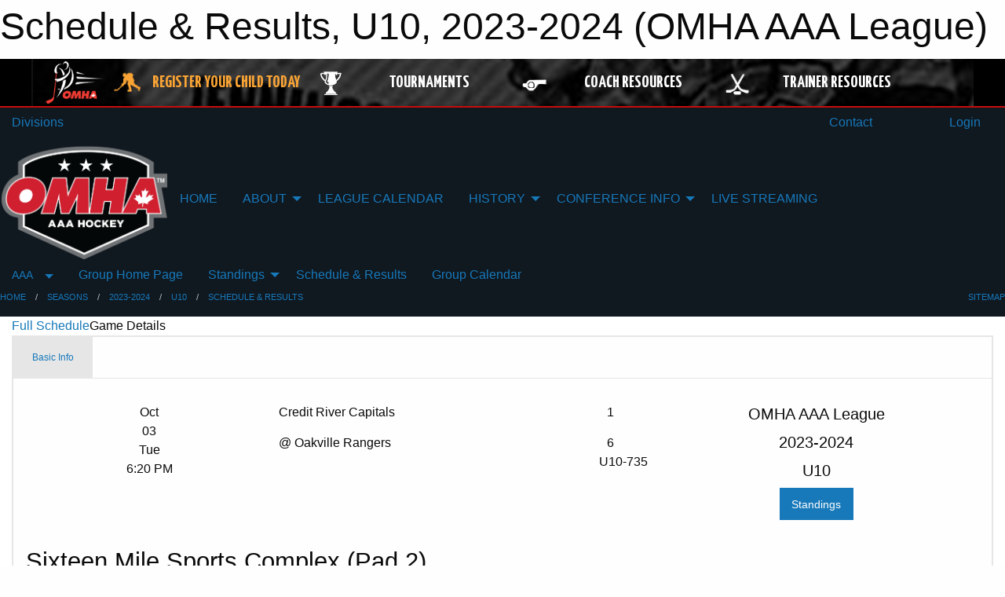

--- FILE ---
content_type: text/html; charset=utf-8
request_url: https://omha-aaa.net/Groups/1046/Games/1939722/
body_size: 8261
content:


<!DOCTYPE html>

<html class="no-js" lang="en">
<head><meta charset="utf-8" /><meta http-equiv="x-ua-compatible" content="ie=edge" /><meta name="viewport" content="width=device-width, initial-scale=1.0" /><link rel="preconnect" href="https://cdnjs.cloudflare.com" /><link rel="dns-prefetch" href="https://cdnjs.cloudflare.com" /><link rel="preconnect" href="https://fonts.gstatic.com" /><link rel="dns-prefetch" href="https://fonts.gstatic.com" /><title>
	2023-2024 > U10 > Schedule & Results (OMHA AAA League)
</title><link rel="stylesheet" href="https://fonts.googleapis.com/css2?family=Fjalla+One&amp;family=Open+Sans&amp;display=swap" />

    <!-- Compressed CSS -->
    <link rel="stylesheet" href="https://cdnjs.cloudflare.com/ajax/libs/foundation/6.7.5/css/foundation.min.css" /><link rel="stylesheet" href="https://cdnjs.cloudflare.com/ajax/libs/motion-ui/2.0.3/motion-ui.css" />

    <!--load all styles -->
    
  <meta name="keywords" content="OMHA, ontario, minor, hockey, AAA, U16, U18" /><meta name="description" content="The home page for the OMHA AAA Hockey League." />

<!-- Global site tag (gtag.js) - Google Analytics -->
<script async src="https://www.googletagmanager.com/gtag/js?id=G-WWF9X2W70C"></script>
<script>window.dataLayer = window.dataLayer || []; function gtag(){dataLayer.push(arguments);} gtag('js', new Date()); gtag('config', 'G-WWF9X2W70C');</script>
<!-- End Global site tag (gtag.js) - Google Analytics -->



<link rel="stylesheet" href="/assets/responsive/css/networks/omha.min.css">
<link href='//fonts.googleapis.com/css?family=Yanone+Kaffeesatz:700|Open+Sans:800italic' rel='stylesheet' type='text/css'>

<style type="text/css" media="print">
    #omha_banner {
        display: none;
    }
</style>

<style type="text/css">
 body { --D-color-rgb-primary: 200,16,46; --D-color-rgb-secondary: 16,24,32; --D-color-rgb-link: 200,16,46; --D-color-rgb-link-hover: 16,24,32; --D-color-rgb-content-link: 200,16,46; --D-color-rgb-content-link-hover: 16,24,32 }  body { --D-fonts-main: 'Open Sans', sans-serif }  body { --D-fonts-headings: "Fjalla One", sans-serif }  body { --D-fonts-bold: "Fjalla One", sans-serif }  body { --D-wrapper-max-width: 1200px }  .sitecontainer .slantedtitle { line-height:0.9 }  .sitecontainer { background-color: rgba(16,24,32,1.0); }  .sitecontainer main .wrapper { background-color: rgba(255,255,255,1); }  .bottom-drawer .content { background-color: rgba(255,255,255,1); }
</style>
<link href="/Domains/omha-aaa.net/favicon.ico" rel="shortcut icon" /><link href="/assets/responsive/css/public.min.css?v=2025.07.27" type="text/css" rel="stylesheet" media="screen" /><link href="/Utils/Styles.aspx?Mode=Responsive&amp;Version=2024.04.15.20.00.00" type="text/css" rel="stylesheet" media="screen" /><script>var clicky_site_ids = clicky_site_ids || []; clicky_site_ids.push(101418933); var clicky_custom = {};</script>
<script async src="//static.getclicky.com/js"></script>
<script async src="//static.getclicky.com/inc/javascript/video/youtube.js"></script>
</head>
<body>
    
    
  <h1 class="hidden">Schedule & Results, U10, 2023-2024 (OMHA AAA League)</h1>

    <form method="post" action="/Groups/1046/Games/1939722/" id="frmMain">
<div class="aspNetHidden">
<input type="hidden" name="tlrk_ssm_TSSM" id="tlrk_ssm_TSSM" value="" />
<input type="hidden" name="tlrk_sm_TSM" id="tlrk_sm_TSM" value="" />
<input type="hidden" name="__EVENTTARGET" id="__EVENTTARGET" value="" />
<input type="hidden" name="__EVENTARGUMENT" id="__EVENTARGUMENT" value="" />
<input type="hidden" name="__VIEWSTATE" id="__VIEWSTATE" value="bAD9C0LTzIqhZ/qZVYhYNP4BeI3j5Y295wwT5Xp/GXy+osBHDI35v++a3orKOFiCh9YS821/a3oQ/kUYaF/r/L7ya/GqKIEqBrb7gp0BrUgpym7pz8guspAR8fVaQofRH1pTFGDwXvJ8Typzxxp2bquD13IC/haZsV80aOWVzPQ80UMY3EcEN5l9yNgPKG6/TdWZ2Y+138CPGT0Egk3+yKqyWNYUKMB23LAJ9qxpK9Q+veR9ULAOYYE3M/RtksIMvXoAGQNNUQLsRyQtMOoieFoeBWT5LC7tJUHSDmb8Np+yKfQqFcd1Wr9VOJW7ZZKLLYpot76E0UFzSG1yyfuHjkd+Ybr76hY+kgSO1wxF/Hih7sipGjJ8SVFhjNwmZTt8OpK+bmj61xcN0Svaq0QD6w3xknN9vsB/sXn1+di7tumeMJRnaLfW5XrofF7aiuoNtKPeK/zaWfTkLPuKXbjKemFgRMnqBeIfAt5T2DFb+RA=" />
</div>

<script type="text/javascript">
//<![CDATA[
var theForm = document.forms['frmMain'];
if (!theForm) {
    theForm = document.frmMain;
}
function __doPostBack(eventTarget, eventArgument) {
    if (!theForm.onsubmit || (theForm.onsubmit() != false)) {
        theForm.__EVENTTARGET.value = eventTarget;
        theForm.__EVENTARGUMENT.value = eventArgument;
        theForm.submit();
    }
}
//]]>
</script>


<script src="/WebResource.axd?d=pynGkmcFUV13He1Qd6_TZNHc8BE36zez8_qm2uDIVbPQCcmhBf-96WLNQ0gannVWsxbpgriqf1YLbQruj1IBgA2&amp;t=638901397900000000" type="text/javascript"></script>


<script src="https://ajax.aspnetcdn.com/ajax/4.5.2/1/MicrosoftAjax.js" type="text/javascript"></script>
<script src="https://ajax.aspnetcdn.com/ajax/4.5.2/1/MicrosoftAjaxWebForms.js" type="text/javascript"></script>
<script src="/assets/core/js/web/web.min.js?v=2025.07.27" type="text/javascript"></script>
<script src="https://d2i2wahzwrm1n5.cloudfront.net/ajaxz/2025.2.609/Common/Core.js" type="text/javascript"></script>
<script src="https://d2i2wahzwrm1n5.cloudfront.net/ajaxz/2025.2.609/Ajax/Ajax.js" type="text/javascript"></script>
<div class="aspNetHidden">

	<input type="hidden" name="__VIEWSTATEGENERATOR" id="__VIEWSTATEGENERATOR" value="CA0B0334" />
	<input type="hidden" name="__EVENTVALIDATION" id="__EVENTVALIDATION" value="sSYdEzCH6wUx6fmXRrxpMIZrC4ABioiFfWKo/6hT4lM35w3BAIlLeKIfZRluaRRaFrPNsFsp0kzQ+TBjsTQqcVlJmqtjcVTeIpXuehHUCJvtCfdkHgkT+DXNFBP8WLdG" />
</div>
        <script type="text/javascript">
//<![CDATA[
Sys.WebForms.PageRequestManager._initialize('ctl00$tlrk_sm', 'frmMain', ['tctl00$tlrk_ramSU','tlrk_ramSU'], [], [], 90, 'ctl00');
//]]>
</script>

        <!-- 2025.2.609.462 --><div id="tlrk_ramSU">
	<span id="tlrk_ram" style="display:none;"></span>
</div>
        




<div id="omha_banner" style="position:relative; z-index: 1000;">
    <div class="grid-container">
        <div class="grid-x align-middle">
            <div class="cell shrink">
                <a href="http://www.omha.net/" target="_blank" title="Link to OMHA Website" rel="noopener">
                    <img src="//mbswcdn.com/img/omha/network_omha_logo.png" class="omha-logo" alt="OMHA Logo" />
                </a>
            </div>
            <div class="cell auto text-center hide-for-large">
                <button class="dropdown button hollow secondary" style="margin: 0;" type="button" data-open="omha_network_modal">OMHA Digital Network</button>
            </div>
            <div class="cell auto show-for-large">
                <div class="grid-x align-middle align-justify omha-links">
                    <div class="cell auto omha-hover omha-link text-center"><a class="" href="https://www.omha.net/playhockey?utm_source=OMHA_Network&utm_medium=rss&utm_campaign=PlayHockey" target="_blank" rel="noopener" title="Register Your Child Today"><div class="grid-x align-middle"><div class="cell shrink icon"><img src="https://omhaoffice.com/public/images/common/pages/NetworkBanner/hockey_player_yellow.png" alt="Icon for Register Your Child Today" /></div><div class="cell auto text-center"><span style="color: #F9A435;">Register Your Child Today</span></div></div></a></div><div class="cell auto omha-hover omha-link text-center"><a class="" href="https://www.omha.net/findatournament?utm_source=OMHA_Network&utm_medium=rss&utm_campaign=Tournaments" target="_blank" rel="noopener" title="Tournaments"><div class="grid-x align-middle"><div class="cell shrink icon"><img src="https://omhaoffice.com/public/images/common/pages/NetworkBanner/network_tournaments.png" alt="Icon for Tournaments" /></div><div class="cell auto text-center">Tournaments</div></div></a></div><div class="cell auto omha-hover omha-link text-center"><a class="" href="https://www.omha.net/coach?utm_source=OMHA_Network&utm_medium=rss&utm_campaign=Coaches" target="_blank" rel="noopener" title="Coach Resources"><div class="grid-x align-middle"><div class="cell shrink icon"><img src="https://omhaoffice.com/public/images/common/pages/NetworkBanner/network_coach_resources.png" alt="Icon for Coach Resources" /></div><div class="cell auto text-center">Coach Resources</div></div></a></div><div class="cell auto omha-hover omha-link text-center"><a class="" href="https://www.omha.net/trainer?utm_source=OMHA_Network&utm_medium=rss&utm_campaign=Trainers" target="_blank" rel="noopener" title="Trainer Resources"><div class="grid-x align-middle"><div class="cell shrink icon"><img src="https://omhaoffice.com/public/images/common/pages/NetworkBanner/network_clinics.png" alt="Icon for Trainer Resources" /></div><div class="cell auto text-center">Trainer Resources</div></div></a></div>
                </div>
            </div>
            <div class="cell shrink">
                <div class="grid-x small-up-4 large-up-2 text-center social-icons">
                    <div class="cell shrink"><a href="https://www.facebook.com/OntarioMinorHockey" target="_blank" rel="noopener"><i class="fab fa-facebook-square" title="OMHA Facebook Page"></i></a></div>
                    <div class="cell shrink"><a href="https://x.com/HometownHockey" target="_blank" rel="noopener"><i class="fab fa-square-x-twitter" title="OMHA X Account"></i></a></div>
                    <div class="cell shrink"><a href="https://www.youtube.com/user/OntarioMinorHockey" target="_blank" rel="noopener"><i class="fab fa-youtube-square" title="OMHA YouTube Channel"></i></a></div>
                    <div class="cell shrink"><a href="https://instagram.com/ontariominorhockey" target="_blank" rel="noopener"><i class="fab fa-instagram-square" title="OMHA Instagram Page"></i></a></div>
                </div>
            </div>
        </div>
    </div>
    <div class="large reveal" id="omha_network_modal" data-reveal data-v-offset="0">
        <h3 class="h3">
            <img src="//mbswcdn.com/img/omha/network_omha_logo.png" class="omha-logo" alt="OMHA Logo" />
            OMHA Digital Network
        </h3>
        <div class="stacked-for-small button-group hollow secondary expanded"><a class=" button modal-link" href="https://www.omha.net/playhockey?utm_source=OMHA_Network&utm_medium=rss&utm_campaign=PlayHockey" target="_blank" rel="noopener" title="Register Your Child Today"><img src="https://omhaoffice.com/public/images/common/pages/NetworkBanner/hockey_player_yellow.png" alt="Icon for Register Your Child Today" /><span style="color: #F9A435;">Register Your Child Today</span></a><a class=" button modal-link" href="https://www.omha.net/findatournament?utm_source=OMHA_Network&utm_medium=rss&utm_campaign=Tournaments" target="_blank" rel="noopener" title="Tournaments"><img src="https://omhaoffice.com/public/images/common/pages/NetworkBanner/network_tournaments.png" alt="Icon for Tournaments" />Tournaments</a><a class=" button modal-link" href="https://www.omha.net/coach?utm_source=OMHA_Network&utm_medium=rss&utm_campaign=Coaches" target="_blank" rel="noopener" title="Coach Resources"><img src="https://omhaoffice.com/public/images/common/pages/NetworkBanner/network_coach_resources.png" alt="Icon for Coach Resources" />Coach Resources</a><a class=" button modal-link" href="https://www.omha.net/trainer?utm_source=OMHA_Network&utm_medium=rss&utm_campaign=Trainers" target="_blank" rel="noopener" title="Trainer Resources"><img src="https://omhaoffice.com/public/images/common/pages/NetworkBanner/network_clinics.png" alt="Icon for Trainer Resources" />Trainer Resources</a></div>
        <button class="close-button" data-close aria-label="Close modal" type="button">
            <span aria-hidden="true">&times;</span>
        </button>
    </div>
</div>





        
  <div class="sitecontainer"><div id="row4" class="row-outer  not-editable"><div class="row-inner"><div id="wid5"><div class="outer-top-bar"><div class="wrapper row-top-bar"><div class="grid-x grid-padding-x align-middle"><div class="cell shrink show-for-small-only"><div class="cell small-6" data-responsive-toggle="top_bar_links" data-hide-for="medium"><button title="Toggle Top Bar Links" class="menu-icon" type="button" data-toggle></button></div></div><div class="cell shrink"><a href="/Seasons/Current/">Divisions</a></div><div class="cell auto show-for-medium"><ul class="menu align-right"><li><a href="/Contact/"><i class="fas fa-address-book" title="Contacts"></i>&nbsp;Contact</a></li><li><a href="/Search/"><i class="fas fa-search" title="Search"></i><span class="hide-for-medium">&nbsp;Search</span></a></li></ul></div><div class="cell auto medium-shrink text-right"><ul class="dropdown menu align-right" data-dropdown-menu><li><a href="/Account/Login/?ReturnUrl=%2fGroups%2f1046%2fGames%2f1939722%2f" rel="nofollow"><i class="fas fa-sign-in-alt"></i>&nbsp;Login</a></li></ul></div></div><div id="top_bar_links" class="hide-for-medium" style="display:none;"><ul class="vertical menu"><li><a href="/Contact/"><i class="fas fa-address-book" title="Contacts"></i>&nbsp;Contact</a></li><li><a href="/Search/"><i class="fas fa-search" title="Search"></i><span class="hide-for-medium">&nbsp;Search</span></a></li></ul></div></div></div>
</div></div></div><header id="header" class="hide-for-print"><div id="row10" class="row-outer  not-editable"><div class="row-inner wrapper"><div id="wid11">
</div></div></div><div id="row6" class="row-outer  not-editable"><div class="row-inner wrapper"><div id="wid8">
        <div class="cMain_ctl14-row-menu row-menu org-menu">
            
            <div class="grid-x align-middle">
                
                <div class="cell hide-for-small-only hide-for-medium-only large-2">
                    
                        <a href="/"><img src="/domains/omha-aaa.net/logo.png" class="contained-image" alt="Main Logo" /></a>
                    
                </div>
                
                <nav class="cell auto">
                    <div class="title-bar" data-responsive-toggle="cMain_ctl14_menu" data-hide-for="large">
                        <div class="title-bar-left">
                            
                            <div class="grid-x align-middle">
                                <div class="cell small-3">
                                    
                                        <a href="/"><img src="/domains/omha-aaa.net/logo.png" class="contained-image" alt="Main Logo" /></a>
                                    
                                </div>
                                <div class="cell auto">
                                    <ul class="horizontal menu">
                                        
                                        <li><a href="/Seasons/Current/">Divisions</a></li>
                                        
                                    </ul>
                                </div>
                            </div>
                            
                        </div>
                        <div class="title-bar-right">
                            <div class="title-bar-title" data-toggle="cMain_ctl14_menu">League Menu&nbsp;<i class="fas fa-bars"></i></div>
                        </div>
                    </div>
                    <ul id="cMain_ctl14_menu" style="display: none;" class="vertical large-horizontal menu " data-responsive-menu="drilldown large-dropdown" data-back-button='<li class="js-drilldown-back"><a class="sh-menu-back"></a></li>'>
                        <li class="hover-nonfunction"><a href="/">HOME</a></li><li class="hover-nonfunction"><a>ABOUT</a><ul class="menu vertical nested"><li class="hover-nonfunction"><a href="/Staff/1113/">CONTACTS</a></li><li class="hover-nonfunction"><a href="/Libraries/1768/League_Documents/">BY-LAWS AND RULES</a></li></ul></li><li class="hover-nonfunction"><a href="/Calendar/">LEAGUE CALENDAR</a></li><li class="hover-nonfunction"><a>HISTORY</a><ul class="menu vertical nested"><li class="hover-nonfunction"><a href="/Pages/1706/CONFERENCE_CHAMPIONS/">CONFERENCE CHAMPIONS</a></li><li class="hover-nonfunction"><a href="/Pages/1702/OMHA_CHAMPIONS/">OMHA CHAMPIONS</a></li><li class="hover-nonfunction"><a href="/Pages/1703/OHF_CHAMPIONS/">OHF CHAMPIONS</a></li><li class="hover-nonfunction"><a href="/Pages/1704/OHL_CUP/">OHL CUP</a></li><li class="hover-nonfunction"><a href="/Pages/1705/U14_OHL_CUP/">U14 OHL CUP</a></li><li class="hover-nonfunction"><a>OHL DRAFT</a><ul class="menu vertical nested"><li class="hover-nonfunction"><a href="/Pages/1872/2025/">2025</a></li><li class="hover-nonfunction"><a href="/Pages/1765/2024/">2024</a></li><li class="hover-nonfunction"><a href="/Pages/1616/2023/">2023</a></li><li class="hover-nonfunction"><a href="/Pages/1617/2022/">2022</a></li><li class="hover-nonfunction"><a href="/Pages/1618/2021/">2021</a></li><li class="hover-nonfunction"><a href="/Pages/1620/2020/">2020</a></li><li class="hover-nonfunction"><a href="/Pages/1619/2019/">2019</a></li><li class="hover-nonfunction"><a href="/Pages/1621/2018/">2018</a></li><li class="hover-nonfunction"><a href="/Pages/1622/2017/">2017</a></li><li class="hover-nonfunction"><a href="/Pages/1623/2016/">2016</a></li></ul></li></ul></li><li class="hover-nonfunction"><a>CONFERENCE INFO</a><ul class="menu vertical nested"><li class="hover-nonfunction"><a>WEST DOCUMENTS </a><ul class="menu vertical nested"><li class="hover-nonfunction"><a href="/Libraries/1855/West_Conference_Meeting_Minutes/">Meeting Minutes</a></li><li class="hover-nonfunction"><a href="/Public/Documents/West Conference/SCTA_bylaw_Dec_5-2017_.pdf" target="_blank" rel="noopener"><i class="fa fa-file-pdf"></i>West Bylaw</a></li></ul></li><li class="hover-nonfunction"><a>EAST DOCUMENTS</a><ul class="menu vertical nested"><li class="hover-nonfunction"><a href="/Libraries/1859/East_Conference_Meeting_Minutes/">Meeting Minutes</a></li><li class="hover-nonfunction"><a href="/Public/Documents/East Conference/ETA_By-laws_Version_1_May_9_2019.pdf" target="_blank" rel="noopener"><i class="fa fa-file-pdf"></i>East Bylaw</a></li></ul></li></ul></li><li class="hover-nonfunction"><a href="https://partners.livebarn.com/omha" target="_blank" rel="noopener"><i class="fa fa-external-link-alt"></i>LIVE STREAMING</a></li>
                    </ul>
                </nav>
            </div>
            
        </div>
        </div><div id="wid7">
</div><div id="wid9">
<div class="cMain_ctl20-row-menu row-menu">
    <div class="grid-x align-middle">
        
        <div class="cell shrink show-for-large">
            <button class="dropdown button clear" style="margin: 0;" type="button" data-toggle="cMain_ctl20_league_dropdown">AAA</button>
        </div>
        
        <nav class="cell auto">
            <div class="title-bar" data-responsive-toggle="cMain_ctl20_menu" data-hide-for="large">
                <div class="title-bar-left flex-child-shrink">
                    <div class="grid-x align-middle">
                        
                        <div class="cell shrink">
                            <button class="dropdown button clear" style="margin: 0;" type="button" data-open="cMain_ctl20_league_modal">AAA</button>
                        </div>
                        
                    </div>
                </div>
                <div class="title-bar-right flex-child-grow">
                    <div class="grid-x align-middle">
                        <div class="cell auto"></div>
                        
                        <div class="cell shrink">
                            <div class="title-bar-title" data-toggle="cMain_ctl20_menu">U10 Menu&nbsp;<i class="fas fa-bars"></i></div>
                        </div>
                    </div>
                </div>
            </div>
            <ul id="cMain_ctl20_menu" style="display: none;" class="vertical large-horizontal menu " data-responsive-menu="drilldown large-dropdown" data-back-button='<li class="js-drilldown-back"><a class="sh-menu-back"></a></li>'>
                <li><a href="/Groups/1046/">Group Home Page</a></li><li><a>Standings</a><ul class="menu vertical nested"><li><a href="/Rounds/26477/OMHA_AAA_League_2023-2024_U10_Regular_Season/">Regular Season</a></li><li><a href="/Rounds/28258/OMHA_AAA_League_2023-2024_U10_Play-offs/">Play-offs</a></li><li><a href="/Groups/1046/Standings/">All Standings</a></li></ul></li><li><a href="/Groups/1046/Schedule/">Schedule & Results</a></li><li><a href="/Groups/1046/Calendar/">Group Calendar</a></li>
            </ul>
        </nav>
        
    </div>
    
    <div class="dropdown-pane" id="cMain_ctl20_league_dropdown" data-dropdown data-close-on-click="true" style="width: 600px;">
        <div class="grid-x grid-padding-x grid-padding-y">
            <div class="cell medium-5">
                <ul class="menu vertical">
                    <li><a href="/Leagues/1024/">League Home Page</a></li><li><a href="/Leagues/1024/Articles/">League News</a></li><li><a href="/Leagues/1024/Schedule/">Schedule & Results</a></li><li><a href="/Leagues/1024/Standings/">League Standings</a></li><li><a href="/Leagues/1024/Calendar/">League Calendar</a></li>
                </ul>
            </div>
            <div class="cell medium-7">
            
                <h5 class="h5">Group Websites</h5>
                <hr />
                <div class="grid-x text-center small-up-2 site-list">
                    
                    <div class="cell"><a href="/Groups/1204/">U10</a></div>
                    
                    <div class="cell"><a href="/Groups/1205/">U11</a></div>
                    
                    <div class="cell"><a href="/Groups/1206/">U12</a></div>
                    
                    <div class="cell"><a href="/Groups/1207/">U13</a></div>
                    
                    <div class="cell"><a href="/Groups/1208/">U14</a></div>
                    
                    <div class="cell"><a href="/Groups/1209/">U15</a></div>
                    
                    <div class="cell"><a href="/Groups/1210/">U16</a></div>
                    
                    <div class="cell"><a href="/Groups/1211/">U18</a></div>
                    
                </div>
            
            </div>
        </div>
    </div>
    <div class="large reveal cMain_ctl20-row-menu-reveal row-menu-reveal" id="cMain_ctl20_league_modal" data-reveal>
        <h3 class="h3">OMHA AAA League</h3>
        <hr />
        <div class="grid-x grid-padding-x grid-padding-y">
            <div class="cell medium-5">
                <ul class="menu vertical">
                    <li><a href="/Leagues/1024/">League Home Page</a></li><li><a href="/Leagues/1024/Articles/">League News</a></li><li><a href="/Leagues/1024/Schedule/">Schedule & Results</a></li><li><a href="/Leagues/1024/Standings/">League Standings</a></li><li><a href="/Leagues/1024/Calendar/">League Calendar</a></li>
                </ul>
            </div>
            <div class="cell medium-7">
            
                <h5 class="h5">Group Websites</h5>
                <hr />
                <div class="grid-x text-center small-up-2 site-list">
                    
                    <div class="cell"><a href="/Groups/1204/">U10</a></div>
                    
                    <div class="cell"><a href="/Groups/1205/">U11</a></div>
                    
                    <div class="cell"><a href="/Groups/1206/">U12</a></div>
                    
                    <div class="cell"><a href="/Groups/1207/">U13</a></div>
                    
                    <div class="cell"><a href="/Groups/1208/">U14</a></div>
                    
                    <div class="cell"><a href="/Groups/1209/">U15</a></div>
                    
                    <div class="cell"><a href="/Groups/1210/">U16</a></div>
                    
                    <div class="cell"><a href="/Groups/1211/">U18</a></div>
                    
                </div>
            
            </div>
        </div>
        <button class="close-button" data-close aria-label="Close modal" type="button">
            <span aria-hidden="true">&times;</span>
        </button>
    </div>
    
</div>
</div></div></div><div id="row12" class="row-outer  not-editable"><div class="row-inner wrapper"><div id="wid13">
<div class="cMain_ctl25-row-breadcrumb row-breadcrumb">
    <div class="grid-x"><div class="cell auto"><nav aria-label="You are here:" role="navigation"><ul class="breadcrumbs"><li><a href="/" title="Main Home Page">Home</a></li><li><a href="/Seasons/" title="List of Seasons">Seasons</a></li><li><a href="/Seasons/1027/" title="Season details for 2023-2024">2023-2024</a></li><li><a href="/Groups/1046/" title="Group Home Page">U10</a></li><li><a href="/Groups/1046/Schedule/" title="Group Schedule & Results">Schedule & Results</a></li></ul></nav></div><div class="cell shrink"><ul class="breadcrumbs"><li><a href="/Sitemap/" title="Go to the sitemap page for this website"><i class="fas fa-sitemap"></i><span class="show-for-large">&nbsp;Sitemap</span></a></li></ul></div></div>
</div>
</div></div></div></header><main id="main"><div class="wrapper"><div id="row19" class="row-outer"><div class="row-inner"><div id="wid20"></div></div></div><div id="row14" class="row-outer  not-editable"><div class="row-inner"><div id="wid15"></div></div></div><div id="row23" class="row-outer"><div class="row-inner"><div id="wid24"></div></div></div><div id="row1" class="row-outer"><div class="row-inner"><div class="grid-x grid-padding-x"><div id="row1col2" class="cell small-12 medium-12 large-12 "><div id="wid3">
<div class="cMain_ctl49-outer widget">
    <div class="mod"><div class="clipper"><div class="modTitle"><a href="/Groups/1046/Schedule/?Day=3&Month=10&Year=2023">Full Schedule</a><span>Game Details</span></div></div><div class="modBody"><div style="min-height: 25em;"><div class="card themed game-details-tabs">
<ul class="accordion" data-responsive-accordion-tabs="accordion medium-tabs large-tabs">
<li class="accordion-item is-active" data-accordion-item><a href="#" class="accordion-title">Basic Info</a><div class="accordion-content" data-tab-content><div class="grid-container"><div class="grid-x grid-padding-x grid-padding-y"><div class="cell small-12 large-4 large-order-3"><div class="grid-x grid-padding-x content-area border-secondary text-center align-middle game-details-context-outer"><div class="cell small-12 medium-8 large-12"><h5>OMHA AAA League</h5><h5>2023-2024</h5><h5>U10</h5></div><div class="cell small-12 medium-4 large-12"><a class="button themed" href="/Groups/1046/Standings/">Standings</a></div></div></div><div class="cell small-12 medium-4 large-3 large-order-1"><div class="game-details-date-outer"><div class="grid-x grid-padding-x fg-primary-contrast bg-primary align-middle"><div class="cell shrink medium-12 small-order-2 medium-order-1 medium-text-center game-details-date-mon">Oct</div><div class="cell auto medium-12 small-order-3 medium-order-2 medium-text-center game-details-date-dom">03</div><div class="cell shrink medium-12 small-order-1 medium-order-3 medium-text-center game-details-date-dow">Tue</div><div class="cell shrink medium-12 small-order-4 medium-order-4 medium-text-center game-details-date-time fg-secondary-contrast bg-secondary">6:20 PM</div></div></div></div><div class="cell small-12 medium-8 large-5 large-order-2"><div class="grid-x grid-padding-x grid-padding-y game-details-team-row align-middle"><div class="cell small-9 game-details-team-name">Credit River Capitals</div><div class="cell text-center small-3 game-details-team-score">1</div></div><div class="grid-x grid-padding-x grid-padding-y game-details-team-row align-middle"><div class="cell small-9 game-details-team-name">@ Oakville Rangers</div><div class="cell text-center small-3 game-details-team-score">6</div></div><div class="text-right game-details-team-gamenumber">U10-735</div></div></div></div><div class="spacer"></div><div class="h3">Sixteen Mile Sports Complex (Pad 2)</div><a class="button themed inverse outline" href="https://www.theonedb.com/Venues/FindForGame/1939722" target="_blank">More Venue Details</a></div>
</li>
</ul>
</div>
</div></div></div>
</div>
</div></div></div></div></div><div id="row21" class="row-outer"><div class="row-inner"><div id="wid22"></div></div></div></div></main><footer id="footer" class="hide-for-print"><div id="row16" class="row-outer  not-editable"><div class="row-inner wrapper"><div id="wid17"></div><div id="wid18">

<div class="cMain_ctl66-outer">
    <div class="row-footer-terms">
        <div class="grid-x grid-padding-x grid-padding-y">
            <div class="cell">
                <ul class="menu align-center">
                    <li><a href="https://mail.mbsportsweb.ca/" rel="nofollow">Webmail</a></li>
                    
                    <li><a href="/Privacy-Policy/">Privacy Policy</a></li>
                    <li><a href="/Terms-Of-Use/">Terms of Use</a></li>
                    <li><a href="/Help/">Website Help</a></li>
                    <li><a href="/Sitemap/">Sitemap</a></li>
                    <li><a href="/Contact/">Contact</a></li>
                    <li><a href="/Subscribe/">Subscribe</a></li>
                </ul>
            </div>
        </div>
    </div>
</div>
</div></div></div></footer></div>
  
  
  

        
        
        <input type="hidden" name="ctl00$hfCmd" id="hfCmd" />
        <script type="text/javascript">
            //<![CDATA[
            function get_HFID() { return "hfCmd"; }
            function toggleBio(eLink, eBio) { if (document.getElementById(eBio).style.display == 'none') { document.getElementById(eLink).innerHTML = 'Hide Bio'; document.getElementById(eBio).style.display = 'block'; } else { document.getElementById(eLink).innerHTML = 'Show Bio'; document.getElementById(eBio).style.display = 'none'; } }
            function get_WinHeight() { var h = (typeof window.innerHeight != 'undefined' ? window.innerHeight : document.body.offsetHeight); return h; }
            function get_WinWidth() { var w = (typeof window.innerWidth != 'undefined' ? window.innerWidth : document.body.offsetWidth); return w; }
            function StopPropagation(e) { e.cancelBubble = true; if (e.stopPropagation) { e.stopPropagation(); } }
            function set_cmd(n) { var t = $get(get_HFID()); t.value = n, __doPostBack(get_HFID(), "") }
            function set_cookie(n, t, i) { var r = new Date; r.setDate(r.getDate() + i), document.cookie = n + "=" + escape(t) + ";expires=" + r.toUTCString() + ";path=/;SameSite=Strict"; }
            function get_cookie(n) { var t, i; if (document.cookie.length > 0) { t = document.cookie.indexOf(n + "="); if (t != -1) return t = t + n.length + 1, i = document.cookie.indexOf(";", t), i == -1 && (i = document.cookie.length), unescape(document.cookie.substring(t, i)) } return "" }
            function Track(goal_name) { if (typeof (clicky) != "undefined") { clicky.goal(goal_name); } }
                //]]>
        </script>
    

<script type="text/javascript">
//<![CDATA[
window.__TsmHiddenField = $get('tlrk_sm_TSM');Sys.Application.add_init(function() {
    $create(Telerik.Web.UI.RadAjaxManager, {"_updatePanels":"","ajaxSettings":[],"clientEvents":{OnRequestStart:"",OnResponseEnd:""},"defaultLoadingPanelID":"","enableAJAX":true,"enableHistory":false,"links":[],"styles":[],"uniqueID":"ctl00$tlrk_ram","updatePanelsRenderMode":0}, null, null, $get("tlrk_ram"));
});
//]]>
</script>
</form>

    <script src="https://cdnjs.cloudflare.com/ajax/libs/jquery/3.6.0/jquery.min.js"></script>
    <script src="https://cdnjs.cloudflare.com/ajax/libs/what-input/5.2.12/what-input.min.js"></script>
    <!-- Compressed JavaScript -->
    <script src="https://cdnjs.cloudflare.com/ajax/libs/foundation/6.7.5/js/foundation.min.js"></script>
    <!-- Slick Carousel Compressed JavaScript -->
    <script src="/assets/responsive/js/slick.min.js?v=2025.07.27"></script>

    <script>
        $(document).foundation();

        $(".sh-menu-back").each(function () {
            var backTxt = $(this).parent().closest(".is-drilldown-submenu-parent").find("> a").text();
            $(this).text(backTxt);
        });

        $(".hover-nonfunction").on("mouseenter", function () { $(this).addClass("hover"); });
        $(".hover-nonfunction").on("mouseleave", function () { $(this).removeClass("hover"); });
        $(".hover-function").on("mouseenter touchstart", function () { $(this).addClass("hover"); setTimeout(function () { $(".hover-function.hover .hover-function-links").css("pointer-events", "auto"); }, 100); });
        $(".hover-function").on("mouseleave touchmove", function () { $(".hover-function.hover .hover-function-links").css("pointer-events", "none"); $(this).removeClass("hover"); });

        function filteritems(containerid, item_css, css_to_show) {
            if (css_to_show == "") {
                $("#" + containerid + " ." + item_css).fadeIn();
            } else {
                $("#" + containerid + " ." + item_css).hide();
                $("#" + containerid + " ." + item_css + "." + css_to_show).fadeIn();
            }
        }

    </script>

    

    <script type="text/javascript">
 var alt_title = $("h1.hidden").html(); if(alt_title != "") { clicky_custom.title = alt_title; }
</script>


    

<script defer src="https://static.cloudflareinsights.com/beacon.min.js/vcd15cbe7772f49c399c6a5babf22c1241717689176015" integrity="sha512-ZpsOmlRQV6y907TI0dKBHq9Md29nnaEIPlkf84rnaERnq6zvWvPUqr2ft8M1aS28oN72PdrCzSjY4U6VaAw1EQ==" data-cf-beacon='{"version":"2024.11.0","token":"3e8e63bad2e24358a51d364ea2fe9fa9","r":1,"server_timing":{"name":{"cfCacheStatus":true,"cfEdge":true,"cfExtPri":true,"cfL4":true,"cfOrigin":true,"cfSpeedBrain":true},"location_startswith":null}}' crossorigin="anonymous"></script>
</body>
</html>
